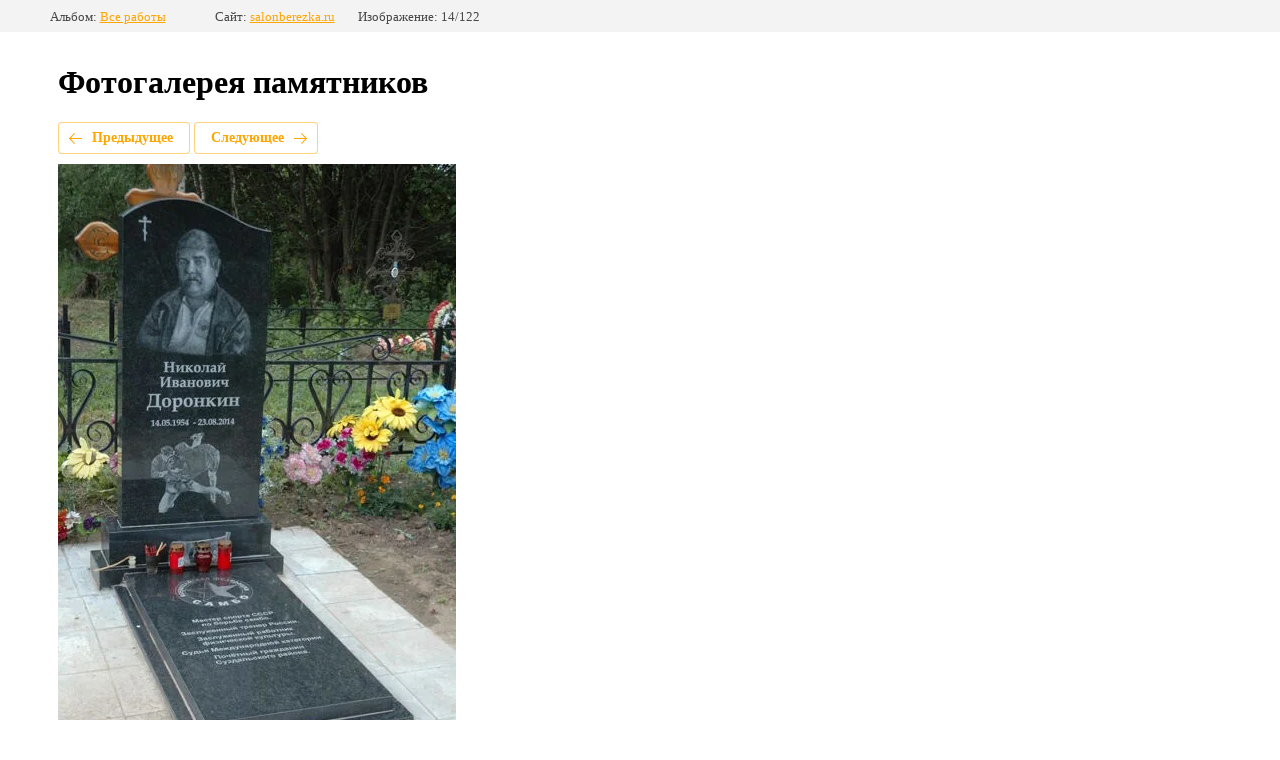

--- FILE ---
content_type: text/html; charset=utf-8
request_url: https://salonberezka.ru/gallery?mode=photo&photo_id=605328603
body_size: 2502
content:
			
	
	
	




	






	<!doctype html>
	<html lang="ru">
	<head>
		<meta charset="UTF-8">
		<meta name="robots" content="all"/>
		<title>DSC_8770</title>
		<meta http-equiv="Content-Type" content="text/html; charset=UTF-8" />
		<meta name="description" content="DSC_8770" />
		<meta name="keywords" content="DSC_8770" />
		<meta name="viewport" content="width=device-width, initial-scale=1.0, maximum-scale=1.0, user-scalable=no">
		<meta name="yandex-verification" content="4a4d04dfea671ab0" />

            <!-- 46b9544ffa2e5e73c3c971fe2ede35a5 -->
            <script src='/shared/s3/js/lang/ru.js'></script>
            <script src='/shared/s3/js/common.min.js'></script>
        <link rel='stylesheet' type='text/css' href='/shared/s3/css/calendar.css' /><link rel='stylesheet' type='text/css' href='/shared/highslide-4.1.13/highslide.min.css'/>
<script type='text/javascript' src='/shared/highslide-4.1.13/highslide.packed.js'></script>
<script type='text/javascript'>
hs.graphicsDir = '/shared/highslide-4.1.13/graphics/';
hs.outlineType = null;
hs.showCredits = false;
hs.lang={cssDirection:'ltr',loadingText:'Загрузка...',loadingTitle:'Кликните чтобы отменить',focusTitle:'Нажмите чтобы перенести вперёд',fullExpandTitle:'Увеличить',fullExpandText:'Полноэкранный',previousText:'Предыдущий',previousTitle:'Назад (стрелка влево)',nextText:'Далее',nextTitle:'Далее (стрелка вправо)',moveTitle:'Передвинуть',moveText:'Передвинуть',closeText:'Закрыть',closeTitle:'Закрыть (Esc)',resizeTitle:'Восстановить размер',playText:'Слайд-шоу',playTitle:'Слайд-шоу (пробел)',pauseText:'Пауза',pauseTitle:'Приостановить слайд-шоу (пробел)',number:'Изображение %1/%2',restoreTitle:'Нажмите чтобы посмотреть картинку, используйте мышь для перетаскивания. Используйте клавиши вперёд и назад'};</script>
<link rel="icon" href="/favicon.ico" type="image/x-icon">
<link rel="canonical" href="https://salonberezka.ru/gallery">
<!--s3_require-->
<link rel="stylesheet" href="/g/basestyle/1.0.1/gallery2/gallery2.css" type="text/css"/>
<link rel="stylesheet" href="/g/basestyle/1.0.1/gallery2/gallery2.orange.css" type="text/css"/>
<script type="text/javascript" src="/g/basestyle/1.0.1/gallery2/gallery2.js" async></script>
<!--/s3_require-->

<!--s3_goal-->
<script src="/g/s3/goal/1.0.0/s3.goal.js"></script>
<script>new s3.Goal({map:{"140603":{"goal_id":"140603","object_id":"6833203","event":"submit","system":"metrika","label":"desighn","code":"anketa"},"140803":{"goal_id":"140803","object_id":"6833003","event":"submit","system":"metrika","label":"callback","code":"anketa"},"141003":{"goal_id":"141003","object_id":"6833403","event":"submit","system":"metrika","label":"mramor","code":"anketa"},"141203":{"goal_id":"141203","object_id":"6833603","event":"submit","system":"metrika","label":"granit","code":"anketa"},"141403":{"goal_id":"141403","object_id":"6834003","event":"submit","system":"metrika","label":"contact","code":"anketa"},"141603":{"goal_id":"141603","object_id":"8045403","event":"submit","system":"metrika","label":"delivery","code":"anketa"},"141803":{"goal_id":"141803","object_id":"8045603","event":"submit","system":"metrika","label":"installation","code":"anketa"},"142003":{"goal_id":"142003","object_id":"8045803","event":"submit","system":"metrika","label":"details","code":"anketa"},"142203":{"goal_id":"142203","object_id":"8046003","event":"submit","system":"metrika","label":"call","code":"anketa"}}, goals: [], ecommerce:[]});</script>
<!--/s3_goal-->

	</head>
	<body>
		<div class="g-page g-page-gallery2 g-page-gallery2--photo">

		
		
			<div class="g-panel g-panel--fill g-panel--no-rounded g-panel--fixed-top">
	<div class="g-gallery2-info ">
					<div class="g-gallery2-info__item">
				<div class="g-gallery2-info__item-label">Альбом:</div>
				<a href="/gallery?mode=album&album_id=166604101" class="g-gallery2-info__item-value">Все работы</a>
			</div>
				<div class="g-gallery2-info__item">
			<div class="g-gallery2-info__item-label">Сайт:</div>
			<a href="//salonberezka.ru" class="g-gallery2-info__item-value">salonberezka.ru</a>

			<div class="g-gallery2-info__item-label">Изображение: 14/122</div>
		</div>
	</div>
</div>
			<h1>Фотогалерея памятников</h1>
			
										
										
			
			
			<a href="/gallery?mode=photo&photo_id=605328403" class="g-button g-button--invert g-button--arr-left">Предыдущее</a>
			<a href="/gallery?mode=photo&photo_id=605328803" class="g-button g-button--invert g-button--arr-right">Следующее</a>

			
			<div class="g-gallery2-preview ">
	<img src="/thumb/2/JI-DgLHg_vvRJpucjo_MAw/800r600/d/dsc_8770.jpg">
</div>

			
			<a href="/gallery?mode=photo&photo_id=605328403" class="g-gallery2-thumb g-gallery2-thumb--prev">
	<span class="g-gallery2-thumb__image"><img src="/thumb/2/yqUMyw45aOuQybJHNCqI5Q/160r120/d/dsc_8772.jpg"></span>
	<span class="g-link g-link--arr-left">Предыдущее</span>
</a>
			
			<a href="/gallery?mode=photo&photo_id=605328803" class="g-gallery2-thumb g-gallery2-thumb--next">
	<span class="g-gallery2-thumb__image"><img src="/thumb/2/LVzBM7oBniwkgzKtof07nQ/160r120/d/dsc_8767.jpg"></span>
	<span class="g-link g-link--arr-right">Следующее</span>
</a>
			
			<div class="g-line"><a href="/gallery?mode=album&album_id=166604101" class="g-button g-button--invert">Вернуться в галерею</a></div>

		
			</div>

	
<!-- assets.bottom -->
<!-- </noscript></script></style> -->
<script src="/my/s3/js/site.min.js?1769515702" ></script>
<script src="/my/s3/js/site/defender.min.js?1769515702" ></script>
<script >/*<![CDATA[*/
var megacounter_key="d50fdf770544a1df6be15373181b0565";
(function(d){
    var s = d.createElement("script");
    s.src = "//counter.megagroup.ru/loader.js?"+new Date().getTime();
    s.async = true;
    d.getElementsByTagName("head")[0].appendChild(s);
})(document);
/*]]>*/</script>
<script >/*<![CDATA[*/
$ite.start({"sid":127289,"vid":1878966,"aid":176408,"stid":4,"cp":21,"active":true,"domain":"salonberezka.ru","lang":"ru","trusted":false,"debug":false,"captcha":3,"onetap":[{"provider":"vkontakte","provider_id":"51976876","code_verifier":"DUkUTgyFU2MMiYJMz02mNM5xNMz40zlMmjNOYOYcWM1"}]});
/*]]>*/</script>
<!-- /assets.bottom -->
</body>
	</html>


--- FILE ---
content_type: text/javascript
request_url: https://counter.megagroup.ru/d50fdf770544a1df6be15373181b0565.js?r=&s=1280*720*24&u=https%3A%2F%2Fsalonberezka.ru%2Fgallery%3Fmode%3Dphoto%26photo_id%3D605328603&t=DSC_8770&fv=0,0&en=1&rld=0&fr=0&callback=_sntnl1769548301700&1769548301700
body_size: 87
content:
//:1
_sntnl1769548301700({date:"Tue, 27 Jan 2026 21:11:41 GMT", res:"1"})